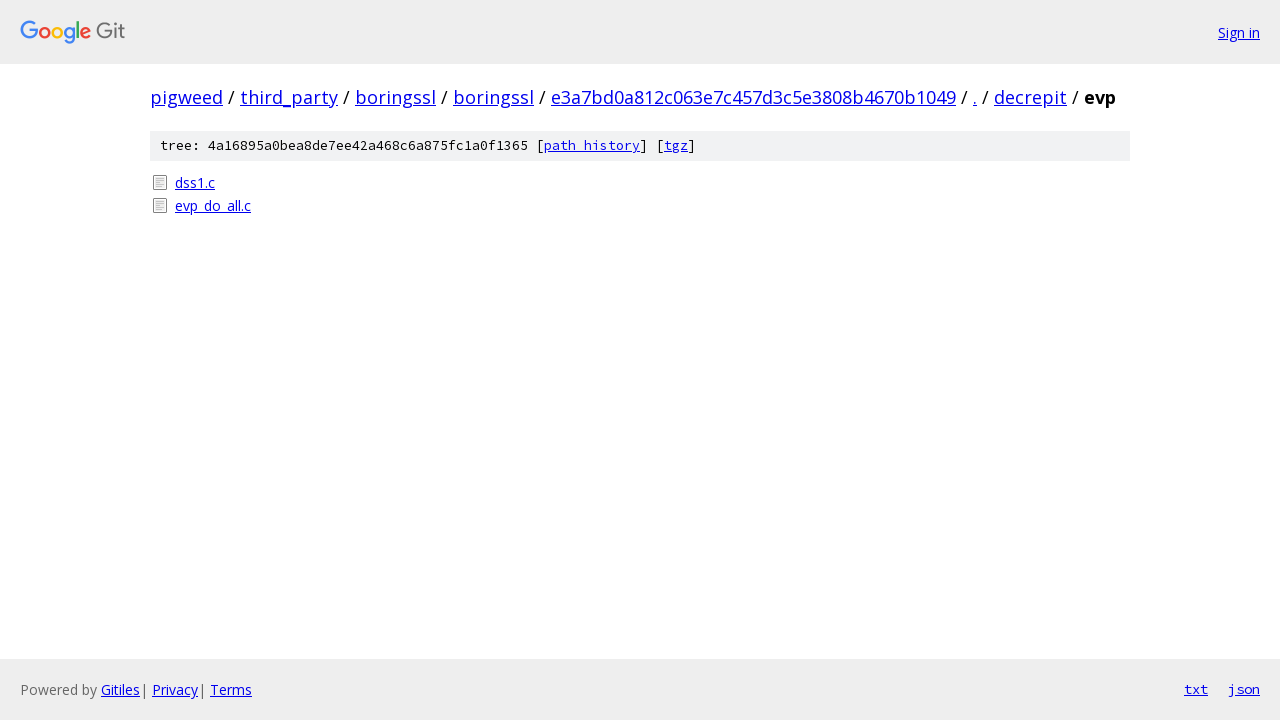

--- FILE ---
content_type: text/html; charset=utf-8
request_url: https://pigweed.googlesource.com/third_party/boringssl/boringssl/+/e3a7bd0a812c063e7c457d3c5e3808b4670b1049/decrepit/evp/
body_size: 733
content:
<!DOCTYPE html><html lang="en"><head><meta charset="utf-8"><meta name="viewport" content="width=device-width, initial-scale=1"><title>decrepit/evp - third_party/boringssl/boringssl - Git at Google</title><link rel="stylesheet" type="text/css" href="/+static/base.css"><!-- default customHeadTagPart --></head><body class="Site"><header class="Site-header"><div class="Header"><a class="Header-image" href="/"><img src="//www.gstatic.com/images/branding/lockups/2x/lockup_git_color_108x24dp.png" width="108" height="24" alt="Google Git"></a><div class="Header-menu"> <a class="Header-menuItem" href="https://accounts.google.com/AccountChooser?faa=1&amp;continue=https://pigweed.googlesource.com/login/third_party/boringssl/boringssl/%2B/e3a7bd0a812c063e7c457d3c5e3808b4670b1049/decrepit/evp">Sign in</a> </div></div></header><div class="Site-content"><div class="Container "><div class="Breadcrumbs"><a class="Breadcrumbs-crumb" href="/?format=HTML">pigweed</a> / <a class="Breadcrumbs-crumb" href="/third_party/">third_party</a> / <a class="Breadcrumbs-crumb" href="/third_party/boringssl/">boringssl</a> / <a class="Breadcrumbs-crumb" href="/third_party/boringssl/boringssl/">boringssl</a> / <a class="Breadcrumbs-crumb" href="/third_party/boringssl/boringssl/+/e3a7bd0a812c063e7c457d3c5e3808b4670b1049">e3a7bd0a812c063e7c457d3c5e3808b4670b1049</a> / <a class="Breadcrumbs-crumb" href="/third_party/boringssl/boringssl/+/e3a7bd0a812c063e7c457d3c5e3808b4670b1049/">.</a> / <a class="Breadcrumbs-crumb" href="/third_party/boringssl/boringssl/+/e3a7bd0a812c063e7c457d3c5e3808b4670b1049/decrepit">decrepit</a> / <span class="Breadcrumbs-crumb">evp</span></div><div class="TreeDetail"><div class="u-sha1 u-monospace TreeDetail-sha1">tree: 4a16895a0bea8de7ee42a468c6a875fc1a0f1365 [<a href="/third_party/boringssl/boringssl/+log/e3a7bd0a812c063e7c457d3c5e3808b4670b1049/decrepit/evp">path history</a>] <span>[<a href="/third_party/boringssl/boringssl/+archive/e3a7bd0a812c063e7c457d3c5e3808b4670b1049/decrepit/evp.tar.gz">tgz</a>]</span></div><ol class="FileList"><li class="FileList-item FileList-item--regularFile" title="Regular file - dss1.c"><a class="FileList-itemLink" href="/third_party/boringssl/boringssl/+/e3a7bd0a812c063e7c457d3c5e3808b4670b1049/decrepit/evp/dss1.c">dss1.c</a></li><li class="FileList-item FileList-item--regularFile" title="Regular file - evp_do_all.c"><a class="FileList-itemLink" href="/third_party/boringssl/boringssl/+/e3a7bd0a812c063e7c457d3c5e3808b4670b1049/decrepit/evp/evp_do_all.c">evp_do_all.c</a></li></ol></div></div> <!-- Container --></div> <!-- Site-content --><footer class="Site-footer"><div class="Footer"><span class="Footer-poweredBy">Powered by <a href="https://gerrit.googlesource.com/gitiles/">Gitiles</a>| <a href="https://policies.google.com/privacy">Privacy</a>| <a href="https://policies.google.com/terms">Terms</a></span><span class="Footer-formats"><a class="u-monospace Footer-formatsItem" href="?format=TEXT">txt</a> <a class="u-monospace Footer-formatsItem" href="?format=JSON">json</a></span></div></footer></body></html>